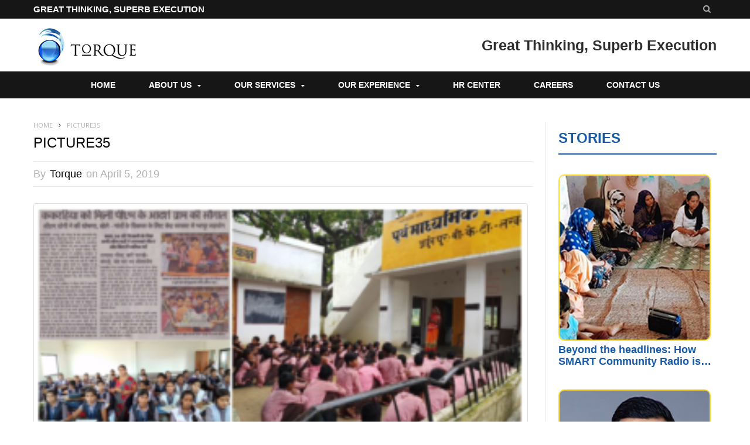

--- FILE ---
content_type: text/html; charset=UTF-8
request_url: https://www.torquecommunications.in/picture35/
body_size: 14741
content:

<!DOCTYPE html>

<!--[if IE 8]> <html class="ie ie8" dir="ltr" lang="en-US" prefix="og: https://ogp.me/ns#"> <![endif]-->
<!--[if IE 9]> <html class="ie ie9" dir="ltr" lang="en-US" prefix="og: https://ogp.me/ns#"> <![endif]-->
<!--[if gt IE 9]><!--> <html dir="ltr" lang="en-US" prefix="og: https://ogp.me/ns#"> <!--<![endif]-->

<head>



<meta charset="UTF-8" />
<title>Picture35 | Torque Communications Pvt Ltd</title>
<meta name="viewport" content="width=device-width, initial-scale=1" />
<link rel="pingback" href="https://www.torquecommunications.in/xmlrpc.php" />
	<meta name="google-site-verification" content="iWVUDZWrnxPJWin2-N3vHoICXknLcPzBmbeupElj9iA" />
	
<link rel="icon" href="/favicon.ico" type="image/x-icon">
<link rel="shortcut icon" href="/favicon.ico" type="image/x-icon">
<link rel="apple-touch-icon-precomposed" href="https://www.torquecommunications.in/wp-content/uploads/2019/09/favicon-.png" />
	

		<!-- All in One SEO 4.9.3 - aioseo.com -->
	<meta name="robots" content="max-image-preview:large" />
	<meta name="author" content="Torque"/>
	<link rel="canonical" href="https://www.torquecommunications.in/picture35/" />
	<meta name="generator" content="All in One SEO (AIOSEO) 4.9.3" />
		<meta property="og:locale" content="en_US" />
		<meta property="og:site_name" content="Torque Communications Pvt Ltd | Great Thinking, Superb Execution" />
		<meta property="og:type" content="article" />
		<meta property="og:title" content="Picture35 | Torque Communications Pvt Ltd" />
		<meta property="og:url" content="https://www.torquecommunications.in/picture35/" />
		<meta property="article:published_time" content="2019-04-05T11:16:51+00:00" />
		<meta property="article:modified_time" content="2019-04-05T11:16:51+00:00" />
		<meta name="twitter:card" content="summary" />
		<meta name="twitter:title" content="Picture35 | Torque Communications Pvt Ltd" />
		<script type="application/ld+json" class="aioseo-schema">
			{"@context":"https:\/\/schema.org","@graph":[{"@type":"BreadcrumbList","@id":"https:\/\/www.torquecommunications.in\/picture35\/#breadcrumblist","itemListElement":[{"@type":"ListItem","@id":"https:\/\/www.torquecommunications.in#listItem","position":1,"name":"Home","item":"https:\/\/www.torquecommunications.in","nextItem":{"@type":"ListItem","@id":"https:\/\/www.torquecommunications.in\/picture35\/#listItem","name":"Picture35"}},{"@type":"ListItem","@id":"https:\/\/www.torquecommunications.in\/picture35\/#listItem","position":2,"name":"Picture35","previousItem":{"@type":"ListItem","@id":"https:\/\/www.torquecommunications.in#listItem","name":"Home"}}]},{"@type":"ItemPage","@id":"https:\/\/www.torquecommunications.in\/picture35\/#itempage","url":"https:\/\/www.torquecommunications.in\/picture35\/","name":"Picture35 | Torque Communications Pvt Ltd","inLanguage":"en-US","isPartOf":{"@id":"https:\/\/www.torquecommunications.in\/#website"},"breadcrumb":{"@id":"https:\/\/www.torquecommunications.in\/picture35\/#breadcrumblist"},"author":{"@id":"https:\/\/www.torquecommunications.in\/author\/torque\/#author"},"creator":{"@id":"https:\/\/www.torquecommunications.in\/author\/torque\/#author"},"datePublished":"2019-04-05T11:16:51+00:00","dateModified":"2019-04-05T11:16:51+00:00"},{"@type":"Organization","@id":"https:\/\/www.torquecommunications.in\/#organization","name":"Torque Communications Pvt Ltd","description":"Great Thinking, Superb Execution","url":"https:\/\/www.torquecommunications.in\/"},{"@type":"Person","@id":"https:\/\/www.torquecommunications.in\/author\/torque\/#author","url":"https:\/\/www.torquecommunications.in\/author\/torque\/","name":"Torque","image":{"@type":"ImageObject","@id":"https:\/\/www.torquecommunications.in\/picture35\/#authorImage","url":"https:\/\/secure.gravatar.com\/avatar\/c8a5ab29b26d7d01a922f1475b5f36a0df5d84b4ae0be69e884b008c453bcd12?s=96&d=mm&r=g","width":96,"height":96,"caption":"Torque"}},{"@type":"WebSite","@id":"https:\/\/www.torquecommunications.in\/#website","url":"https:\/\/www.torquecommunications.in\/","name":"Torque Communications","description":"Great Thinking, Superb Execution","inLanguage":"en-US","publisher":{"@id":"https:\/\/www.torquecommunications.in\/#organization"}}]}
		</script>
		<!-- All in One SEO -->

<link rel='dns-prefetch' href='//challenges.cloudflare.com' />
<link rel='dns-prefetch' href='//fonts.googleapis.com' />
<link rel="alternate" type="application/rss+xml" title="Torque Communications Pvt Ltd &raquo; Feed" href="https://www.torquecommunications.in/feed/" />
<link rel="alternate" type="application/rss+xml" title="Torque Communications Pvt Ltd &raquo; Comments Feed" href="https://www.torquecommunications.in/comments/feed/" />
<link rel="alternate" type="application/rss+xml" title="Torque Communications Pvt Ltd &raquo; Picture35 Comments Feed" href="https://www.torquecommunications.in/feed/?attachment_id=510" />
<link rel="alternate" title="oEmbed (JSON)" type="application/json+oembed" href="https://www.torquecommunications.in/wp-json/oembed/1.0/embed?url=https%3A%2F%2Fwww.torquecommunications.in%2Fpicture35%2F" />
<link rel="alternate" title="oEmbed (XML)" type="text/xml+oembed" href="https://www.torquecommunications.in/wp-json/oembed/1.0/embed?url=https%3A%2F%2Fwww.torquecommunications.in%2Fpicture35%2F&#038;format=xml" />
<style id='wp-img-auto-sizes-contain-inline-css' type='text/css'>
img:is([sizes=auto i],[sizes^="auto," i]){contain-intrinsic-size:3000px 1500px}
/*# sourceURL=wp-img-auto-sizes-contain-inline-css */
</style>
<link rel='stylesheet' id='cf7ic_style-css' href='https://www.torquecommunications.in/wp-content/plugins/contact-form-7-image-captcha/css/cf7ic-style.css?ver=3.3.7' type='text/css' media='all' />
<style id='wp-emoji-styles-inline-css' type='text/css'>

	img.wp-smiley, img.emoji {
		display: inline !important;
		border: none !important;
		box-shadow: none !important;
		height: 1em !important;
		width: 1em !important;
		margin: 0 0.07em !important;
		vertical-align: -0.1em !important;
		background: none !important;
		padding: 0 !important;
	}
/*# sourceURL=wp-emoji-styles-inline-css */
</style>
<style id='wp-block-library-inline-css' type='text/css'>
:root{--wp-block-synced-color:#7a00df;--wp-block-synced-color--rgb:122,0,223;--wp-bound-block-color:var(--wp-block-synced-color);--wp-editor-canvas-background:#ddd;--wp-admin-theme-color:#007cba;--wp-admin-theme-color--rgb:0,124,186;--wp-admin-theme-color-darker-10:#006ba1;--wp-admin-theme-color-darker-10--rgb:0,107,160.5;--wp-admin-theme-color-darker-20:#005a87;--wp-admin-theme-color-darker-20--rgb:0,90,135;--wp-admin-border-width-focus:2px}@media (min-resolution:192dpi){:root{--wp-admin-border-width-focus:1.5px}}.wp-element-button{cursor:pointer}:root .has-very-light-gray-background-color{background-color:#eee}:root .has-very-dark-gray-background-color{background-color:#313131}:root .has-very-light-gray-color{color:#eee}:root .has-very-dark-gray-color{color:#313131}:root .has-vivid-green-cyan-to-vivid-cyan-blue-gradient-background{background:linear-gradient(135deg,#00d084,#0693e3)}:root .has-purple-crush-gradient-background{background:linear-gradient(135deg,#34e2e4,#4721fb 50%,#ab1dfe)}:root .has-hazy-dawn-gradient-background{background:linear-gradient(135deg,#faaca8,#dad0ec)}:root .has-subdued-olive-gradient-background{background:linear-gradient(135deg,#fafae1,#67a671)}:root .has-atomic-cream-gradient-background{background:linear-gradient(135deg,#fdd79a,#004a59)}:root .has-nightshade-gradient-background{background:linear-gradient(135deg,#330968,#31cdcf)}:root .has-midnight-gradient-background{background:linear-gradient(135deg,#020381,#2874fc)}:root{--wp--preset--font-size--normal:16px;--wp--preset--font-size--huge:42px}.has-regular-font-size{font-size:1em}.has-larger-font-size{font-size:2.625em}.has-normal-font-size{font-size:var(--wp--preset--font-size--normal)}.has-huge-font-size{font-size:var(--wp--preset--font-size--huge)}.has-text-align-center{text-align:center}.has-text-align-left{text-align:left}.has-text-align-right{text-align:right}.has-fit-text{white-space:nowrap!important}#end-resizable-editor-section{display:none}.aligncenter{clear:both}.items-justified-left{justify-content:flex-start}.items-justified-center{justify-content:center}.items-justified-right{justify-content:flex-end}.items-justified-space-between{justify-content:space-between}.screen-reader-text{border:0;clip-path:inset(50%);height:1px;margin:-1px;overflow:hidden;padding:0;position:absolute;width:1px;word-wrap:normal!important}.screen-reader-text:focus{background-color:#ddd;clip-path:none;color:#444;display:block;font-size:1em;height:auto;left:5px;line-height:normal;padding:15px 23px 14px;text-decoration:none;top:5px;width:auto;z-index:100000}html :where(.has-border-color){border-style:solid}html :where([style*=border-top-color]){border-top-style:solid}html :where([style*=border-right-color]){border-right-style:solid}html :where([style*=border-bottom-color]){border-bottom-style:solid}html :where([style*=border-left-color]){border-left-style:solid}html :where([style*=border-width]){border-style:solid}html :where([style*=border-top-width]){border-top-style:solid}html :where([style*=border-right-width]){border-right-style:solid}html :where([style*=border-bottom-width]){border-bottom-style:solid}html :where([style*=border-left-width]){border-left-style:solid}html :where(img[class*=wp-image-]){height:auto;max-width:100%}:where(figure){margin:0 0 1em}html :where(.is-position-sticky){--wp-admin--admin-bar--position-offset:var(--wp-admin--admin-bar--height,0px)}@media screen and (max-width:600px){html :where(.is-position-sticky){--wp-admin--admin-bar--position-offset:0px}}

/*# sourceURL=wp-block-library-inline-css */
</style><style id='global-styles-inline-css' type='text/css'>
:root{--wp--preset--aspect-ratio--square: 1;--wp--preset--aspect-ratio--4-3: 4/3;--wp--preset--aspect-ratio--3-4: 3/4;--wp--preset--aspect-ratio--3-2: 3/2;--wp--preset--aspect-ratio--2-3: 2/3;--wp--preset--aspect-ratio--16-9: 16/9;--wp--preset--aspect-ratio--9-16: 9/16;--wp--preset--color--black: #000000;--wp--preset--color--cyan-bluish-gray: #abb8c3;--wp--preset--color--white: #ffffff;--wp--preset--color--pale-pink: #f78da7;--wp--preset--color--vivid-red: #cf2e2e;--wp--preset--color--luminous-vivid-orange: #ff6900;--wp--preset--color--luminous-vivid-amber: #fcb900;--wp--preset--color--light-green-cyan: #7bdcb5;--wp--preset--color--vivid-green-cyan: #00d084;--wp--preset--color--pale-cyan-blue: #8ed1fc;--wp--preset--color--vivid-cyan-blue: #0693e3;--wp--preset--color--vivid-purple: #9b51e0;--wp--preset--gradient--vivid-cyan-blue-to-vivid-purple: linear-gradient(135deg,rgb(6,147,227) 0%,rgb(155,81,224) 100%);--wp--preset--gradient--light-green-cyan-to-vivid-green-cyan: linear-gradient(135deg,rgb(122,220,180) 0%,rgb(0,208,130) 100%);--wp--preset--gradient--luminous-vivid-amber-to-luminous-vivid-orange: linear-gradient(135deg,rgb(252,185,0) 0%,rgb(255,105,0) 100%);--wp--preset--gradient--luminous-vivid-orange-to-vivid-red: linear-gradient(135deg,rgb(255,105,0) 0%,rgb(207,46,46) 100%);--wp--preset--gradient--very-light-gray-to-cyan-bluish-gray: linear-gradient(135deg,rgb(238,238,238) 0%,rgb(169,184,195) 100%);--wp--preset--gradient--cool-to-warm-spectrum: linear-gradient(135deg,rgb(74,234,220) 0%,rgb(151,120,209) 20%,rgb(207,42,186) 40%,rgb(238,44,130) 60%,rgb(251,105,98) 80%,rgb(254,248,76) 100%);--wp--preset--gradient--blush-light-purple: linear-gradient(135deg,rgb(255,206,236) 0%,rgb(152,150,240) 100%);--wp--preset--gradient--blush-bordeaux: linear-gradient(135deg,rgb(254,205,165) 0%,rgb(254,45,45) 50%,rgb(107,0,62) 100%);--wp--preset--gradient--luminous-dusk: linear-gradient(135deg,rgb(255,203,112) 0%,rgb(199,81,192) 50%,rgb(65,88,208) 100%);--wp--preset--gradient--pale-ocean: linear-gradient(135deg,rgb(255,245,203) 0%,rgb(182,227,212) 50%,rgb(51,167,181) 100%);--wp--preset--gradient--electric-grass: linear-gradient(135deg,rgb(202,248,128) 0%,rgb(113,206,126) 100%);--wp--preset--gradient--midnight: linear-gradient(135deg,rgb(2,3,129) 0%,rgb(40,116,252) 100%);--wp--preset--font-size--small: 13px;--wp--preset--font-size--medium: 20px;--wp--preset--font-size--large: 36px;--wp--preset--font-size--x-large: 42px;--wp--preset--spacing--20: 0.44rem;--wp--preset--spacing--30: 0.67rem;--wp--preset--spacing--40: 1rem;--wp--preset--spacing--50: 1.5rem;--wp--preset--spacing--60: 2.25rem;--wp--preset--spacing--70: 3.38rem;--wp--preset--spacing--80: 5.06rem;--wp--preset--shadow--natural: 6px 6px 9px rgba(0, 0, 0, 0.2);--wp--preset--shadow--deep: 12px 12px 50px rgba(0, 0, 0, 0.4);--wp--preset--shadow--sharp: 6px 6px 0px rgba(0, 0, 0, 0.2);--wp--preset--shadow--outlined: 6px 6px 0px -3px rgb(255, 255, 255), 6px 6px rgb(0, 0, 0);--wp--preset--shadow--crisp: 6px 6px 0px rgb(0, 0, 0);}:where(.is-layout-flex){gap: 0.5em;}:where(.is-layout-grid){gap: 0.5em;}body .is-layout-flex{display: flex;}.is-layout-flex{flex-wrap: wrap;align-items: center;}.is-layout-flex > :is(*, div){margin: 0;}body .is-layout-grid{display: grid;}.is-layout-grid > :is(*, div){margin: 0;}:where(.wp-block-columns.is-layout-flex){gap: 2em;}:where(.wp-block-columns.is-layout-grid){gap: 2em;}:where(.wp-block-post-template.is-layout-flex){gap: 1.25em;}:where(.wp-block-post-template.is-layout-grid){gap: 1.25em;}.has-black-color{color: var(--wp--preset--color--black) !important;}.has-cyan-bluish-gray-color{color: var(--wp--preset--color--cyan-bluish-gray) !important;}.has-white-color{color: var(--wp--preset--color--white) !important;}.has-pale-pink-color{color: var(--wp--preset--color--pale-pink) !important;}.has-vivid-red-color{color: var(--wp--preset--color--vivid-red) !important;}.has-luminous-vivid-orange-color{color: var(--wp--preset--color--luminous-vivid-orange) !important;}.has-luminous-vivid-amber-color{color: var(--wp--preset--color--luminous-vivid-amber) !important;}.has-light-green-cyan-color{color: var(--wp--preset--color--light-green-cyan) !important;}.has-vivid-green-cyan-color{color: var(--wp--preset--color--vivid-green-cyan) !important;}.has-pale-cyan-blue-color{color: var(--wp--preset--color--pale-cyan-blue) !important;}.has-vivid-cyan-blue-color{color: var(--wp--preset--color--vivid-cyan-blue) !important;}.has-vivid-purple-color{color: var(--wp--preset--color--vivid-purple) !important;}.has-black-background-color{background-color: var(--wp--preset--color--black) !important;}.has-cyan-bluish-gray-background-color{background-color: var(--wp--preset--color--cyan-bluish-gray) !important;}.has-white-background-color{background-color: var(--wp--preset--color--white) !important;}.has-pale-pink-background-color{background-color: var(--wp--preset--color--pale-pink) !important;}.has-vivid-red-background-color{background-color: var(--wp--preset--color--vivid-red) !important;}.has-luminous-vivid-orange-background-color{background-color: var(--wp--preset--color--luminous-vivid-orange) !important;}.has-luminous-vivid-amber-background-color{background-color: var(--wp--preset--color--luminous-vivid-amber) !important;}.has-light-green-cyan-background-color{background-color: var(--wp--preset--color--light-green-cyan) !important;}.has-vivid-green-cyan-background-color{background-color: var(--wp--preset--color--vivid-green-cyan) !important;}.has-pale-cyan-blue-background-color{background-color: var(--wp--preset--color--pale-cyan-blue) !important;}.has-vivid-cyan-blue-background-color{background-color: var(--wp--preset--color--vivid-cyan-blue) !important;}.has-vivid-purple-background-color{background-color: var(--wp--preset--color--vivid-purple) !important;}.has-black-border-color{border-color: var(--wp--preset--color--black) !important;}.has-cyan-bluish-gray-border-color{border-color: var(--wp--preset--color--cyan-bluish-gray) !important;}.has-white-border-color{border-color: var(--wp--preset--color--white) !important;}.has-pale-pink-border-color{border-color: var(--wp--preset--color--pale-pink) !important;}.has-vivid-red-border-color{border-color: var(--wp--preset--color--vivid-red) !important;}.has-luminous-vivid-orange-border-color{border-color: var(--wp--preset--color--luminous-vivid-orange) !important;}.has-luminous-vivid-amber-border-color{border-color: var(--wp--preset--color--luminous-vivid-amber) !important;}.has-light-green-cyan-border-color{border-color: var(--wp--preset--color--light-green-cyan) !important;}.has-vivid-green-cyan-border-color{border-color: var(--wp--preset--color--vivid-green-cyan) !important;}.has-pale-cyan-blue-border-color{border-color: var(--wp--preset--color--pale-cyan-blue) !important;}.has-vivid-cyan-blue-border-color{border-color: var(--wp--preset--color--vivid-cyan-blue) !important;}.has-vivid-purple-border-color{border-color: var(--wp--preset--color--vivid-purple) !important;}.has-vivid-cyan-blue-to-vivid-purple-gradient-background{background: var(--wp--preset--gradient--vivid-cyan-blue-to-vivid-purple) !important;}.has-light-green-cyan-to-vivid-green-cyan-gradient-background{background: var(--wp--preset--gradient--light-green-cyan-to-vivid-green-cyan) !important;}.has-luminous-vivid-amber-to-luminous-vivid-orange-gradient-background{background: var(--wp--preset--gradient--luminous-vivid-amber-to-luminous-vivid-orange) !important;}.has-luminous-vivid-orange-to-vivid-red-gradient-background{background: var(--wp--preset--gradient--luminous-vivid-orange-to-vivid-red) !important;}.has-very-light-gray-to-cyan-bluish-gray-gradient-background{background: var(--wp--preset--gradient--very-light-gray-to-cyan-bluish-gray) !important;}.has-cool-to-warm-spectrum-gradient-background{background: var(--wp--preset--gradient--cool-to-warm-spectrum) !important;}.has-blush-light-purple-gradient-background{background: var(--wp--preset--gradient--blush-light-purple) !important;}.has-blush-bordeaux-gradient-background{background: var(--wp--preset--gradient--blush-bordeaux) !important;}.has-luminous-dusk-gradient-background{background: var(--wp--preset--gradient--luminous-dusk) !important;}.has-pale-ocean-gradient-background{background: var(--wp--preset--gradient--pale-ocean) !important;}.has-electric-grass-gradient-background{background: var(--wp--preset--gradient--electric-grass) !important;}.has-midnight-gradient-background{background: var(--wp--preset--gradient--midnight) !important;}.has-small-font-size{font-size: var(--wp--preset--font-size--small) !important;}.has-medium-font-size{font-size: var(--wp--preset--font-size--medium) !important;}.has-large-font-size{font-size: var(--wp--preset--font-size--large) !important;}.has-x-large-font-size{font-size: var(--wp--preset--font-size--x-large) !important;}
/*# sourceURL=global-styles-inline-css */
</style>

<style id='classic-theme-styles-inline-css' type='text/css'>
/*! This file is auto-generated */
.wp-block-button__link{color:#fff;background-color:#32373c;border-radius:9999px;box-shadow:none;text-decoration:none;padding:calc(.667em + 2px) calc(1.333em + 2px);font-size:1.125em}.wp-block-file__button{background:#32373c;color:#fff;text-decoration:none}
/*# sourceURL=/wp-includes/css/classic-themes.min.css */
</style>
<link rel='stylesheet' id='contact-form-7-css' href='https://www.torquecommunications.in/wp-content/plugins/contact-form-7/includes/css/styles.css?ver=6.1.4' type='text/css' media='all' />
<link rel='stylesheet' id='pluginStyles-css' href='https://www.torquecommunications.in/wp-content/plugins/responsive-flipbooks/assets/css/style.css?ver=6.9' type='text/css' media='all' />
<link rel='stylesheet' id='mediaelement-css' href='https://www.torquecommunications.in/wp-includes/js/mediaelement/mediaelementplayer-legacy.min.css?ver=4.2.17' type='text/css' media='all' />
<link rel='stylesheet' id='wp-mediaelement-css' href='https://www.torquecommunications.in/wp-includes/js/mediaelement/wp-mediaelement.min.css?ver=6.9' type='text/css' media='all' />
<link rel='stylesheet' id='sliderpro-plugin-style-css' href='https://www.torquecommunications.in/wp-content/plugins/sliderpro/public/assets/css/slider-pro.min.css?ver=4.8.13' type='text/css' media='all' />
<link rel='stylesheet' id='motive-fonts-css' href='https://fonts.googleapis.com/css?family=Lora%3A400%2C700%7COpen+Sans%3A400%2C600%2C700%7CVolkhov%3A400&#038;subset' type='text/css' media='all' />
<link rel='stylesheet' id='motive-core-css' href='https://www.torquecommunications.in/wp-content/themes/motive-child/style.css?ver=1.2.6' type='text/css' media='all' />
<link rel='stylesheet' id='motive-lightbox-css' href='https://www.torquecommunications.in/wp-content/themes/motive/css/lightbox.css?ver=1.2.6' type='text/css' media='all' />
<link rel='stylesheet' id='motive-font-awesome-css' href='https://www.torquecommunications.in/wp-content/themes/motive/css/fontawesome/css/font-awesome.min.css?ver=1.2.6' type='text/css' media='all' />
<link rel='stylesheet' id='motive-responsive-css' href='https://www.torquecommunications.in/wp-content/themes/motive/css/responsive.css?ver=1.2.6' type='text/css' media='all' />
<style id='motive-responsive-inline-css' type='text/css'>
body { font-family:  Calibri, Candara, Segoe, "Segoe UI", Optima, Arial, sans-serif;  }
.navigation .menu { font-family:  Calibri, Candara, Segoe, "Segoe UI", Optima, Arial, sans-serif;  }
.section-head { font-family:  Calibri, Candara, Segoe, "Segoe UI", Optima, Arial, sans-serif;  }
.page .main-heading, .main-content > .main-heading, .post-header .post-title { font-family:  Calibri, Candara, Segoe, "Segoe UI", Optima, Arial, sans-serif;  }
.post-content h1, .post-content h2, .post-content h3, .post-content h4, .post-content h5, .post-content h6 { font-family:  Calibri, Candara, Segoe, "Segoe UI", Optima, Arial, sans-serif;  }
.posts-list .post-link, .posts-grid .post-link, .latest-reviews .post-title, .navigation.alt .mega-menu.links > li > a, 
								.category-ext .heading, .main-slider .meta h3, .slider-split .blocks h3, .gallery-block .post-title, .featured-grid .meta h3, 
								.review-box .heading, .heading-text { font-family:  Calibri, Candara, Segoe, "Segoe UI", Optima, Arial, sans-serif;  }
::selection { background: #175aa7 }

::-moz-selection { background: #175aa7 }

.main-color, .trending-ticker .heading, ul.styled li:before, .main-footer a, .post-content a, .tabbed .tabs-list .active a, 
.skin-creative .navigation .mega-menu.links > li > a, .skin-creative .category-ext .heading { color: #175aa7 }

.section-head .title, .main-color-bg, .image-overlay, .read-more a, .main-pagination .current, .main-pagination a:hover, 
.sc-button, .button, .drop-caps.square, .review-box .label, .review-box .rating-wrap, .verdict-box .overall .verdict, 
.navigation .menu > li:hover > a, .navigation .menu > .current-menu-item > a, .navigation .menu > .current-menu-parent > a, 
.navigation .menu > .current-menu-ancestor > a, ol.styled li:before, .comments-list .post-author, .main-footer.dark .tagcloud a:hover, 
.tagcloud a:hover, .main-slider .owl-prev:hover, .main-slider .owl-next:hover { background-color: #175aa7 }

.section-head.alt, .sc-tabs .active a, .sc-accordion-title.active, .sc-toggle-title.active, .verdict-box, 
.navigation .menu > li > ul:after, .multimedia .carousel-nav-bar, .gallery-block .carousel-nav-bar, .post-content blockquote,
.author-info, .review-box, .post-content .pullquote { border-top-color: #175aa7 }

.main-pagination .current, .main-pagination a:hover { border-color: #175aa7 }

.sc-tabs-wrap.vertical .sc-tabs .active a, .navigation .menu > li > ul:after { border-left-color: #175aa7 }

.navigation .menu > li > ul:after { border-right-color: #175aa7 }

.section-head, .section-head-small, .navigation .mega-menu, .multimedia .first-title, .post-slideshow img.aligncenter, 
.post-slideshow img.alignnone { border-bottom-color: #175aa7 }

@media only screen and (max-width: 799px) { .navigation .mobile .fa { background: #175aa7 } }

.post-content a { color: #175aa7 }

.post-content a:hover { color: #4385f5 }

.main-footer .widget a { color: #175aa7 }

.post .post-content > p:first-child { font-size: inherit; color: inherit; line-height: inherit; }


.sa_hover_container{min-height:150px;}
.main-content img.size-full{width:100% !important }
.wrap.nav-wrap {
    width: 100%;
    padding: 0;
}
span.comment-count{display:none !important;}
.cat-post-thumbnail img{max-width:100%; width:100%;}
#category-posts-2-internal .cat-post-title{font-size:18px !important; font-weight:bold !important;}
.main .sidebar .widget{margin-bottom:0 !important;}
.main .main-content{border-right:1px solid #000 !important;}
.home .main .main-content{border-right:0px solid #000 !important}
.page-id-859 .main .main-content{border-right:0px solid #000 !important}
.page-id-868 .main .main-content{border-right:0px solid #000 !important}

.top-banner-inside {  
    background-image: url("https://www.torquecommunications.in/wp-content/uploads/2017/11/Header-bg-02.jpg");
background-size:cover;
    text-align: center;
    color: #fff;
    padding: 50px;
margin-top:1px;
}
h1.big-heading{    color: #fff;
    font-size: 38px;
    font-weight: bold;
    text-transform: uppercase;
    margin-bottom: 0;}

.listing-grid h2 a {font-size:22px !important; 
font-weight:bold !important; line-height:24px !important; }
.navigation{width:100% !important;}
.right-contact .outer-right{line-height:20px !important; float:right; margin:30px;}
.right-contact i{font-size:24px; color:#175aa7}
.right-contact span{text-align:left !important;}
.icon-right {
    float: left;
}

.section-head a, .section-head .title {
    color: #175aa7;
    font-size: 24px;
    font-weight: bold;
}
.section-head .title{background:none !important; padding: 16px 0;}
.sp-image-container{border-bottom:5px solid #fde042}
.contact-right {
    float: left;
    text-align: left;
    margin-left: 12px;
}
.fts-jal-fb-group-header-desc, .fts-jal-fb-header{display:none;}
p{font-weight:normal !important; font-size:16px !important;}
h1.archive-heading{font-weight:bold !important; font-size:24px !important;}
.navigation .menu  .current-menu-parent  a, .navigation .menu .current-menu-ancestor a{background-color:transparent !important}
.trending-ticker ul{display:none !important;}
.sidebar a.cat-post-title {
   
    color: #175aa7;
}
.three-boxes .vc-hoverbox-block{background-size: contain;
    background-repeat: no-repeat;}
.comments{display:none;}

.page-id-224 .main .main-content{border-right:0px solid #000 !important}

/*# sourceURL=motive-responsive-inline-css */
</style>
<script type="text/javascript" src="https://www.torquecommunications.in/wp-includes/js/jquery/jquery.min.js?ver=3.7.1" id="jquery-core-js"></script>
<script type="text/javascript" src="https://www.torquecommunications.in/wp-includes/js/jquery/jquery-migrate.min.js?ver=3.4.1" id="jquery-migrate-js"></script>
<script type="text/javascript" src="https://www.torquecommunications.in/wp-content/plugins/flowpaper-lite-pdf-flipbook/assets/lity/lity.min.js" id="lity-js-js"></script>
<script type="text/javascript" id="3d-flip-book-client-locale-loader-js-extra">
/* <![CDATA[ */
var FB3D_CLIENT_LOCALE = {"ajaxurl":"https://www.torquecommunications.in/wp-admin/admin-ajax.php","dictionary":{"Table of contents":"Table of contents","Close":"Close","Bookmarks":"Bookmarks","Thumbnails":"Thumbnails","Search":"Search","Share":"Share","Facebook":"Facebook","Twitter":"Twitter","Email":"Email","Play":"Play","Previous page":"Previous page","Next page":"Next page","Zoom in":"Zoom in","Zoom out":"Zoom out","Fit view":"Fit view","Auto play":"Auto play","Full screen":"Full screen","More":"More","Smart pan":"Smart pan","Single page":"Single page","Sounds":"Sounds","Stats":"Stats","Print":"Print","Download":"Download","Goto first page":"Goto first page","Goto last page":"Goto last page"},"images":"https://www.torquecommunications.in/wp-content/plugins/unreal-flipbook-addon-for-visual-composer/assets/images/","jsData":{"urls":[],"posts":{"ids_mis":[],"ids":[]},"pages":[],"firstPages":[],"bookCtrlProps":[],"bookTemplates":[]},"key":"3d-flip-book","pdfJS":{"pdfJsLib":"https://www.torquecommunications.in/wp-content/plugins/unreal-flipbook-addon-for-visual-composer/assets/js/pdf.min.js?ver=4.3.136","pdfJsWorker":"https://www.torquecommunications.in/wp-content/plugins/unreal-flipbook-addon-for-visual-composer/assets/js/pdf.worker.js?ver=4.3.136","stablePdfJsLib":"https://www.torquecommunications.in/wp-content/plugins/unreal-flipbook-addon-for-visual-composer/assets/js/stable/pdf.min.js?ver=2.5.207","stablePdfJsWorker":"https://www.torquecommunications.in/wp-content/plugins/unreal-flipbook-addon-for-visual-composer/assets/js/stable/pdf.worker.js?ver=2.5.207","pdfJsCMapUrl":"https://www.torquecommunications.in/wp-content/plugins/unreal-flipbook-addon-for-visual-composer/assets/cmaps/"},"cacheurl":"https://www.torquecommunications.in/wp-content/uploads/3d-flip-book/cache/","pluginsurl":"https://www.torquecommunications.in/wp-content/plugins/","pluginurl":"https://www.torquecommunications.in/wp-content/plugins/unreal-flipbook-addon-for-visual-composer/","thumbnailSize":{"width":"150","height":"150"},"version":"1.16.17"};
//# sourceURL=3d-flip-book-client-locale-loader-js-extra
/* ]]> */
</script>
<script type="text/javascript" src="https://www.torquecommunications.in/wp-content/plugins/unreal-flipbook-addon-for-visual-composer/assets/js/client-locale-loader.js?ver=1.16.17" id="3d-flip-book-client-locale-loader-js" async="async" data-wp-strategy="async"></script>
<script></script><link rel="https://api.w.org/" href="https://www.torquecommunications.in/wp-json/" /><link rel="alternate" title="JSON" type="application/json" href="https://www.torquecommunications.in/wp-json/wp/v2/media/510" /><link rel="EditURI" type="application/rsd+xml" title="RSD" href="https://www.torquecommunications.in/xmlrpc.php?rsd" />
<meta name="generator" content="WordPress 6.9" />
<link rel='shortlink' href='https://www.torquecommunications.in/?p=510' />
<style>
		#category-posts-2-internal ul {padding: 0;}
#category-posts-2-internal .cat-post-item img {max-width: initial; max-height: initial; margin: initial;}
#category-posts-2-internal .cat-post-author {margin-bottom: 0;}
#category-posts-2-internal .cat-post-thumbnail {margin: 5px 10px 5px 0;}
#category-posts-2-internal .cat-post-item:before {content: ""; clear: both;}
#category-posts-2-internal .cat-post-excerpt-more {display: inline-block;}
#category-posts-2-internal .cat-post-item {list-style: none; margin: 3px 0 10px; padding: 3px 0;}
#category-posts-2-internal .cat-post-current .cat-post-title {font-weight: bold; text-transform: uppercase;}
#category-posts-2-internal [class*=cat-post-tax] {font-size: 0.85em;}
#category-posts-2-internal [class*=cat-post-tax] * {display:inline-block;}
#category-posts-2-internal .cat-post-item:after {content: ""; display: table;	clear: both;}
#category-posts-2-internal .cat-post-item .cat-post-title {overflow: hidden;text-overflow: ellipsis;white-space: initial;display: -webkit-box;-webkit-line-clamp: 2;-webkit-box-orient: vertical;padding-bottom: 0 !important;}
#category-posts-2-internal .cat-post-item:after {content: ""; display: table;	clear: both;}
#category-posts-2-internal .cat-post-thumbnail {display:block; float:left; margin:5px 10px 5px 0;}
#category-posts-2-internal .cat-post-crop {overflow:hidden;display:block;}
#category-posts-2-internal p {margin:5px 0 0 0}
#category-posts-2-internal li > div {margin:5px 0 0 0; clear:both;}
#category-posts-2-internal .dashicons {vertical-align:middle;}
#category-posts-2-internal .cat-post-thumbnail .cat-post-crop img {height: 280px;}
#category-posts-2-internal .cat-post-thumbnail .cat-post-crop img {width: 480px;}
#category-posts-2-internal .cat-post-thumbnail .cat-post-crop img {object-fit: cover; max-width: 100%; display: block;}
#category-posts-2-internal .cat-post-thumbnail .cat-post-crop-not-supported img {width: 100%;}
#category-posts-2-internal .cat-post-thumbnail {max-width:100%;}
#category-posts-2-internal .cat-post-item img {margin: initial;}
#category-posts-2-internal .cat-post-white span {background-color: white;}
#category-posts-2-internal .cat-post-white img {padding-bottom: 0 !important; -webkit-transition: all 0.3s ease; -moz-transition: all 0.3s ease; -ms-transition: all 0.3s ease; -o-transition: all 0.3s ease; transition: all 0.3s ease;}
#category-posts-2-internal .cat-post-white:hover img {opacity: 0.8;}
</style>
		<noscript><style> .wpb_animate_when_almost_visible { opacity: 1; }</style></noscript>	
<!--[if lt IE 9]>
<script src="https://www.torquecommunications.in/wp-content/themes/motive/js/html5.js" type="text/javascript"></script>
<script src="https://www.torquecommunications.in/wp-content/themes/motive/js/selectivizr.js" type="text/javascript"></script>

<![endif]-->
	<script>
$("#slideshow > div:gt(0)").hide();

setInterval(function() {
  $('#slideshow > div:first')
    .fadeOut(1000)
    .next()
    .fadeIn(1000)
    .end()
    .appendTo('#slideshow');
}, 3000);
</script>
<!-- Global site tag (gtag.js) - Google Analytics -->
<script async src="https://www.googletagmanager.com/gtag/js?id=UA-175972607-1"></script>
<script>
  window.dataLayer = window.dataLayer || [];
  function gtag(){dataLayer.push(arguments);}
  gtag('js', new Date());

  gtag('config', 'UA-175972607-1');
</script>
</head>

<body class="attachment wp-singular attachment-template-default single single-attachment postid-510 attachmentid-510 attachment-png wp-theme-motive wp-child-theme-motive-child sp-easy-accordion-enabled right-sidebar full">

<div class="main-wrap">

	
	<div class="top-bar dark">

		<div class="wrap">
			<section class="top-bar-content cf">
			
								<div class="trending-ticker">
					<span class="heading">Great Thinking, Superb Execution</span>

					<ul>
												
												
							<li><a href="https://hr.economictimes.indiatimes.com/news/hrtech/talent-acquisition-and-management/a-tale-of-two-cultures-how-escorts-kubota-is-blending-indo-japanese-work-culture/125457041#new_tab" title="How Escorts Kubota Is Blending Two Cultures Into One Workplace">How Escorts Kubota Is Blending Two Cultures Into One Workplace</a></li>
						
												
							<li><a href="https://www.forbesindia.com/article/leadership/century-real-estate-holdings-land-aggregator-to-integrated-developer/2987835/1?s=08#new_tab" title="The Visionaries Behind Bengaluru’s Largest Land Bank">The Visionaries Behind Bengaluru’s Largest Land Bank</a></li>
						
												
							<li><a href="https://bfsi.eletsonline.com/from-backend-to-frontline-how-cybersecurity-became-a-product-differentiator-in-broking/#new_tab" title="Cybersecurity Moves to the Frontline in Broking: Why It Matters for Every Investor">Cybersecurity Moves to the Frontline in Broking: Why It Matters for Every Investor</a></li>
						
												
							<li><a href="https://www.thehindu.com/opinion/op-ed/india-must-build-a-stronger-framework-for-scientific-talent/article69879464.ece#new_tab" title="India must build a stronger framework for scientific talent">India must build a stronger framework for scientific talent</a></li>
						
												
							<li><a href="https://elle.in/fashion/sourav-ganguly-and-myntra-jabong-create-souragya-a-contemporary-ethnic-wear-inspired-by-the-sartorial-heritage-of-bengal-10468993#new_tab" title="Sourav Ganguly Launches Souragya With Myntra">Sourav Ganguly Launches Souragya With Myntra</a></li>
						
												
							<li><a href="https://www.businesstoday.in/personal-finance/investment/story/can-low-volatility-stocks-help-me-achieve-steady-returns-while-managing-risk-492120-2025-09-02#new_tab" title="Can low-volatility stocks help me achieve steady returns while managing risk?">Can low-volatility stocks help me achieve steady returns while managing risk?</a></li>
						
												
							<li><a href="https://www.deccanherald.com/business/post-ceasefire-the-travel-bug-is-back-but-with-some-caution-3541010#google_vignette#new_tab" title="Post-ceasefire, the travel bug is back; but with some caution">Post-ceasefire, the travel bug is back; but with some caution</a></li>
						
												
							<li><a href="https://travel.economictimes.indiatimes.com/news/travel-agents/20-of-redbus-bookings-come-from-its-womens-funnel/118803512#new_tab" title="20% of redBus’ bookings come from its Women’s Funnel">20% of redBus’ bookings come from its Women’s Funnel</a></li>
						
												
							<li><a href="https://timesofindia.indiatimes.com/business/india-business/20-increase-in-intercity-tourist-bus-reservations-redbus-report/amp_articleshow/121959037.cms#new_tab" title="20% increase in intercity tourist bus reservations : redBus report">20% increase in intercity tourist bus reservations : redBus report</a></li>
						
												
							<li><a href="https://www.thehindu.com/my-briefing/kumbh-increased-bus-demand-36-fold-pilgrim-travel-booming-overall-redbus-ceo-prakash-sangam/article69412688.ece#new_tab" title="Kumbh increased bus demand 36-fold, pilgrim travel booming overall: redBus CEO Prakash Sangam">Kumbh increased bus demand 36-fold, pilgrim travel booming overall: redBus CEO Prakash Sangam</a></li>
						
												
											</ul>
				</div>
				
				<div class="search-box">
					<a href="#" class="top-icon fa fa-search"><span class="visuallyhidden">Search</span></a>
					
					<div class="search">
					<form action="https://www.torquecommunications.in/" method="get">
						<input type="text" name="s" class="query" value="" placeholder="To search, type and press enter." />
					</form>
					</div> <!-- .search -->
				</div>
				
							
				
			</section>
		</div>
		
	</div>

	<div id="main-head" class="main-head">
	
		<div class="wrap">
					
			
		<header>
		
			<div class="title">
			
				<a href="https://www.torquecommunications.in/" title="Torque Communications Pvt Ltd" rel="home">
				
														
					<img src="https://www.torquecommunications.in/wp-content/uploads/2019/09/Logo-Torque-Communications.jpg" class="logo-image" alt="Torque Communications Pvt Ltd" data-at2x="https://www.torquecommunications.in/wp-content/uploads/2019/09/Logo-Torque.jpg" />
						 
								
				</a>
			
			</div>
			
			<div class="right">
				<div class="textwidget custom-html-widget"><h2 style="text-align: right; line-height: 31px; margin-top: 30px; font-size: 25px; font-weight: bold;">
	Great Thinking, Superb Execution
</h2></div>			</div>
			
		</header>
						
		</div>
		
		<div class="wrap nav-wrap">
		
						
			<nav class="navigation cf nav-center" data-sticky-nav="1">
			
				<div class="mobile" data-search="1">
					<a href="#" class="selected">
						<span class="text">Menu</span><span class="current"></span> <i class="hamburger fa fa-bars"></i>
					</a>
				</div>
				
				<div class="menu-main-navgation-container"><ul id="menu-main-navgation" class="menu"><li id="menu-item-9" class="menu-item menu-item-type-post_type menu-item-object-page menu-item-home menu-item-9"><a href="https://www.torquecommunications.in/">Home</a></li>
<li id="menu-item-62" class="menu-item menu-item-type-post_type menu-item-object-page menu-item-has-children menu-item-62"><a href="https://www.torquecommunications.in/company-profile/">About Us</a>
<ul class="sub-menu">
	<li id="menu-item-314" class="menu-item menu-item-type-post_type menu-item-object-page menu-item-314"><a href="https://www.torquecommunications.in/company-profile/">Company Profile</a></li>
</ul>
</li>
<li id="menu-item-13" class="menu-item menu-item-type-custom menu-item-object-custom menu-item-has-children menu-item-13"><a href="#">Our Services</a>
<ul class="sub-menu">
	<li id="menu-item-213" class="menu-item menu-item-type-post_type menu-item-object-page menu-item-213"><a href="https://www.torquecommunications.in/torque-media/">Torque To Media</a></li>
	<li id="menu-item-212" class="menu-item menu-item-type-post_type menu-item-object-page menu-item-212"><a href="https://www.torquecommunications.in/crisis-management/">Crisis Management</a></li>
	<li id="menu-item-210" class="menu-item menu-item-type-post_type menu-item-object-page menu-item-210"><a href="https://www.torquecommunications.in/torque-opinion/">Torque Opinion</a></li>
	<li id="menu-item-211" class="menu-item menu-item-type-post_type menu-item-object-page menu-item-211"><a href="https://www.torquecommunications.in/field-torque/">Field Torque</a></li>
</ul>
</li>
<li id="menu-item-14" class="menu-item menu-item-type-custom menu-item-object-custom menu-item-has-children menu-item-14"><a href="#">Our Experience</a>
<ul class="sub-menu">
	<li id="menu-item-123" class="menu-item menu-item-type-post_type menu-item-object-page menu-item-123"><a href="https://www.torquecommunications.in/agro-industry/">Agro Industry</a></li>
	<li id="menu-item-122" class="menu-item menu-item-type-post_type menu-item-object-page menu-item-122"><a href="https://www.torquecommunications.in/auto-industry/">Auto Industry</a></li>
	<li id="menu-item-121" class="menu-item menu-item-type-post_type menu-item-object-page menu-item-121"><a href="https://www.torquecommunications.in/community-engagement/">Community Engagement</a></li>
	<li id="menu-item-119" class="menu-item menu-item-type-post_type menu-item-object-page menu-item-119"><a href="https://www.torquecommunications.in/defence/">Defence</a></li>
	<li id="menu-item-1699" class="menu-item menu-item-type-post_type menu-item-object-page menu-item-1699"><a href="https://www.torquecommunications.in/e-commerce-2/">E-Commerce</a></li>
	<li id="menu-item-1708" class="menu-item menu-item-type-post_type menu-item-object-page menu-item-1708"><a href="https://www.torquecommunications.in/building-the-education-narrative/">Education</a></li>
	<li id="menu-item-120" class="menu-item menu-item-type-post_type menu-item-object-page menu-item-120"><a href="https://www.torquecommunications.in/energy/">Energy</a></li>
	<li id="menu-item-1706" class="menu-item menu-item-type-post_type menu-item-object-page menu-item-1706"><a href="https://www.torquecommunications.in/finance/">Finance</a></li>
	<li id="menu-item-1705" class="menu-item menu-item-type-post_type menu-item-object-page menu-item-1705"><a href="https://www.torquecommunications.in/food-beverages/">Food &#038; Beverages</a></li>
	<li id="menu-item-1709" class="menu-item menu-item-type-post_type menu-item-object-page menu-item-1709"><a href="https://www.torquecommunications.in/public-affairs-policy-advocacy/">Government</a></li>
	<li id="menu-item-1707" class="menu-item menu-item-type-post_type menu-item-object-page menu-item-1707"><a href="https://www.torquecommunications.in/the-health-practice/">Health</a></li>
	<li id="menu-item-1704" class="menu-item menu-item-type-post_type menu-item-object-page menu-item-1704"><a href="https://www.torquecommunications.in/technology-communications/">Information Technology</a></li>
	<li id="menu-item-1700" class="menu-item menu-item-type-post_type menu-item-object-page menu-item-1700"><a href="https://www.torquecommunications.in/logistics/">Logistics</a></li>
	<li id="menu-item-1701" class="menu-item menu-item-type-post_type menu-item-object-page menu-item-1701"><a href="https://www.torquecommunications.in/sports/">Sports</a></li>
	<li id="menu-item-1702" class="menu-item menu-item-type-post_type menu-item-object-page menu-item-1702"><a href="https://www.torquecommunications.in/tourism/">Tourism</a></li>
</ul>
</li>
<li id="menu-item-230" class="menu-item menu-item-type-post_type menu-item-object-page menu-item-230"><a href="https://www.torquecommunications.in/life-at-torque/">HR CENTER</a></li>
<li id="menu-item-2372" class="menu-item menu-item-type-post_type menu-item-object-page menu-item-2372"><a href="https://www.torquecommunications.in/careers/">Careers</a></li>
<li id="menu-item-659" class="menu-item menu-item-type-post_type menu-item-object-page menu-item-659"><a href="https://www.torquecommunications.in/contact-us/">Contact Us</a></li>
</ul></div>			</nav>
			
		</div>
		
	</div> <!-- .main-head -->
	
	
<div class="main wrap">

	<div class="ts-row cf">
		<div class="col-8 main-content cf">

			<div class="breadcrumbs"><span itemscope itemtype="https://schema.org/ListItem"><a itemprop="url" href="https://www.torquecommunications.in/"><span itemprop="title">Home</span></a></span><span class="delim"><i class="fa fa-angle-right"></i></span><span itemscope itemtype="https://schema.org/ListItem"><a itemprop="url" href="https://www.torquecommunications.in/picture35/"><span itemprop="title">Picture35</span></a></span></div>		
			
				
<article id="post-510" class="post-510 attachment type-attachment status-inherit" itemscope itemtype="http://schema.org/Article">
	
	<header class="post-header cf">
		
		
		<h1 class="post-title item fn" itemprop="name">
		Picture35		</h1>
		
					<a href="https://www.torquecommunications.in/picture35/#respond"><span class="comment-count">0</span></a>
				
	</header><!-- .post-header -->
	
	<div class="post-meta">
		<span class="posted-by">By 
			<span class="reviewer" itemprop="author"><a href="https://www.torquecommunications.in/author/torque/" title="Posts by Torque" rel="author">Torque</a></span>
		</span>
		 
		<span class="posted-on">on			<span class="dtreviewed">
				<time class="value-datetime" datetime="2019-04-05T11:16:51+00:00" itemprop="datePublished">April 5, 2019</time>
			</span>
		</span>
		
		<span class="cats">
						
		</span>
	</div>
	
	<div class="post-container cf">
		<div class="post-content text-font description" itemprop="articleBody">
			
			<p class="attachment"><a href='https://www.torquecommunications.in/wp-content/uploads/2019/04/Picture35.png'><img decoding="async" width="300" height="139" src="https://www.torquecommunications.in/wp-content/uploads/2019/04/Picture35-300x139.png" class="attachment-medium size-medium" alt="" srcset="https://www.torquecommunications.in/wp-content/uploads/2019/04/Picture35-300x139.png 300w, https://www.torquecommunications.in/wp-content/uploads/2019/04/Picture35-768x356.png 768w, https://www.torquecommunications.in/wp-content/uploads/2019/04/Picture35-1024x474.png 1024w, https://www.torquecommunications.in/wp-content/uploads/2019/04/Picture35.png 1618w" sizes="(max-width: 300px) 100vw, 300px" /></a></p>
			
						
		</div><!-- .post-content -->		
	</div>

	<div class="post-footer cf">
			
				
		<div class="post-tags"></div>
		
		

		
				
		<div class="post-share">
		
			<div class="share-links">
					
				  <a href="https://www.facebook.com/sharer/sharer.php?u=https://www.torquecommunications.in/picture35/" class="fa fa-facebook"  target="_blank">
					<span class="visuallyhidden">Facebook</span></a>
	
				  <a href="https://twitter.com/intent/tweet?url=https://www.torquecommunications.in/picture35/&text=Picture35"  class="fa fa-twitter" target="_blank">
					<span class="visuallyhidden">Twitter</span></a>
					
									
				<a href="https://www.linkedin.com/shareArticle?mini=true&url=https://www.torquecommunications.in/picture35/&title=Picture35" class="fa fa-linkedin" >
					<span class="visuallyhidden">LinkedIn</span></a>

				<a href="https://api.whatsapp.com/send?text=https%3A%2F%2Fwww.torquecommunications.in%2Fpicture35%2F" class="fa fa-whatsapp" target="_blank">
				  <span class="visuallyhidden"><i class="fa fa-whatsapp"></i></span>
				</a>
				
				</div>
				
			</div>
	
		
		<link rel="stylesheet" href=https://cdnjs.cloudflare.com/ajax/libs/font-awesome/4.7.0/css/font-awesome.min.css>		
	</div>
		
</article>




<section class="navigate-posts">

	<div class="previous"><span class="main-color title"><i class="fa fa-angle-left"></i> Previous Article</span><span class="link"><a href="https://www.torquecommunications.in/picture35/" rel="prev">Picture35</a></span>	</div>
	
	<div class="next">	</div>
	
</section>





				<div class="comments">
				
	
	<div id="comments" class="comments">

		
	
		<div id="respond" class="comment-respond">
		<h3 id="reply-title" class="comment-reply-title"><span class="section-head alt cf"><span>Leave A Reply</span></span> <small><a rel="nofollow" id="cancel-comment-reply-link" href="/picture35/#respond" style="display:none;">Cancel Reply</a></small></h3><p class="must-log-in">You must be <a href="https://www.torquecommunications.in/wp-login.php?redirect_to=https%3A%2F%2Fwww.torquecommunications.in%2Fpicture35%2F">logged in</a> to post a comment.</p>	</div><!-- #respond -->
	
</div><!-- #comments -->
				</div>
	
			
		</div>
		
		
		<aside class="col-4 sidebar">
			<ul>
			
			<li id="category-posts-2" class="widget cat-post-widget"><h5 class="widget-title section-head cf main-color"><span class="title"><a href="https://www.torquecommunications.in/category/stories/">STORIES</a></span></h5><ul id="category-posts-2-internal" class="category-posts-internal">
<li class='cat-post-item'><div><a class="cat-post-thumbnail cat-post-white" href="https://yourstory.com/herstory/2025/06/how-smart-community-radio-is-telling-stories-from-the-ground-up#new_tab" title="Beyond the headlines: How SMART Community Radio is telling stories from the ground up"><span class="cat-post-crop cat-post-format cat-post-format-standard"><img width="480" height="280" src="https://www.torquecommunications.in/wp-content/uploads/2025/06/Beyond_the_headlines_How_SMART_Community_Radio_is_telling_stories_from_the_ground_up.jpg" class="attachment-full size-full wp-post-image" alt="Beyond_the_headlines_How_SMART_Community_Radio_is_telling_stories_from_the_ground_up" data-cat-posts-width="480" data-cat-posts-height="280" loading="lazy" /></span></a></div><div>
<a class="cat-post-title" href="https://yourstory.com/herstory/2025/06/how-smart-community-radio-is-telling-stories-from-the-ground-up#new_tab" rel="bookmark">Beyond the headlines: How SMART Community Radio is telling stories from the ground up</a></div></li><li class='cat-post-item'><div><a class="cat-post-thumbnail cat-post-white" href="https://economictimes.indiatimes.com/small-biz/trade/exports/insights/despite-us-china-thaw-india-still-a-magnet-for-global-supply-chains-tcis-vineet-agarwal/articleshow/121284337.cms#new_tab" title="Despite US-China thaw, India still a magnet for global supply chains: TCI’s Vineet Agarwal"><span class="cat-post-crop cat-post-format cat-post-format-standard"><img width="480" height="280" src="https://www.torquecommunications.in/wp-content/uploads/2025/05/Despite_US-China_thaw__India_still_a_magnet_for_global_supply_chains_TCI_s_Vineet_Agarwal.jpg" class="attachment-full size-full wp-post-image" alt="" data-cat-posts-width="480" data-cat-posts-height="280" loading="lazy" /></span></a></div><div>
<a class="cat-post-title" href="https://economictimes.indiatimes.com/small-biz/trade/exports/insights/despite-us-china-thaw-india-still-a-magnet-for-global-supply-chains-tcis-vineet-agarwal/articleshow/121284337.cms#new_tab" rel="bookmark">Despite US-China thaw, India still a magnet for global supply chains: TCI’s Vineet Agarwal</a></div></li><li class='cat-post-item'><div><a class="cat-post-thumbnail cat-post-white" href="https://www.thehindu.com/news/cities/bangalore/got-old-clothes-heres-a-business-card-to-dispose-them-of/article69456474.ece/amp/#new_tab" title="Got old clothes? Here’s a business card to dispose them of"><span class="cat-post-crop cat-post-format cat-post-format-standard"><img width="480" height="280" src="https://www.torquecommunications.in/wp-content/uploads/2025/05/BBCMA_-_news.jpg" class="attachment-large size-large wp-post-image" alt="Sustainability" data-cat-posts-width="480" data-cat-posts-height="280" loading="lazy" /></span></a></div><div>
<a class="cat-post-title" href="https://www.thehindu.com/news/cities/bangalore/got-old-clothes-heres-a-business-card-to-dispose-them-of/article69456474.ece/amp/#new_tab" rel="bookmark">Got old clothes? Here’s a business card to dispose them of</a></div></li><li class='cat-post-item'><div><a class="cat-post-thumbnail cat-post-white" href="https://www.hindustantimes.com/ht-insight/public-health/challenges-of-communicating-public-health-information-101746519134374.html#new_tab" title="Challenges of communicating public health information"><span class="cat-post-crop cat-post-format cat-post-format-standard"><img width="480" height="280" src="https://www.torquecommunications.in/wp-content/uploads/2025/05/Challenges_of_communicating_public_health_information.jpg" class="attachment-full size-full wp-post-image" alt="Challenges_of_communicating_public_health_information" data-cat-posts-width="480" data-cat-posts-height="280" loading="lazy" /></span></a></div><div>
<a class="cat-post-title" href="https://www.hindustantimes.com/ht-insight/public-health/challenges-of-communicating-public-health-information-101746519134374.html#new_tab" rel="bookmark">Challenges of communicating public health information</a></div></li><li class='cat-post-item'><div><a class="cat-post-thumbnail cat-post-white" href="https://www.business-standard.com/companies/news/century-real-estate-logs-rs-1-809-cr-in-fy25-bengaluru-sales-led-by-luxury-125041000695_1.html#new_tab" title="Century Real Estate logs Rs 1,809 cr in FY25 Bengaluru sales, led by luxury"><span class="cat-post-crop cat-post-format cat-post-format-standard"><img width="480" height="280" src="https://www.torquecommunications.in/wp-content/uploads/2025/05/Century_Real_Estate_logs_Rs_1_809_cr_in_FY25_Bengaluru_sales__led_by_luxury.jpg" class="attachment-full size-full wp-post-image" alt="Century_Real_Estate_logs_Rs_1_809_cr_in_FY25_Bengaluru_sales__led_by_luxury" data-cat-posts-width="480" data-cat-posts-height="280" loading="lazy" /></span></a></div><div>
<a class="cat-post-title" href="https://www.business-standard.com/companies/news/century-real-estate-logs-rs-1-809-cr-in-fy25-bengaluru-sales-led-by-luxury-125041000695_1.html#new_tab" rel="bookmark">Century Real Estate logs Rs 1,809 cr in FY25 Bengaluru sales, led by luxury</a></div></li></ul>
</li>
	
			</ul>
		</aside>		
	</div> <!-- .ts-row -->
</div> <!-- .main -->


	<footer class="main-footer dark">
	
		
	
			<section class="lower-footer">
			<div class="wrap">
		
						
				<div class="widgets">
								<div class="textwidget"><p>©Torque Communications | <a href="https://www.torquecommunications.in/contact-us/">Contact Us</a> <span style="float: right;">Website designed by Digilogue Communications</span></p>
</div>
						</div>
			
					
			</div>
		</section>
		
	</footer>
	
</div> <!-- .main-wrap -->

<script type="speculationrules">
{"prefetch":[{"source":"document","where":{"and":[{"href_matches":"/*"},{"not":{"href_matches":["/wp-*.php","/wp-admin/*","/wp-content/uploads/*","/wp-content/*","/wp-content/plugins/*","/wp-content/themes/motive-child/*","/wp-content/themes/motive/*","/*\\?(.+)"]}},{"not":{"selector_matches":"a[rel~=\"nofollow\"]"}},{"not":{"selector_matches":".no-prefetch, .no-prefetch a"}}]},"eagerness":"conservative"}]}
</script>
<script type="text/javascript" src="https://www.torquecommunications.in/wp-includes/js/comment-reply.min.js?ver=6.9" id="comment-reply-js" async="async" data-wp-strategy="async" fetchpriority="low"></script>
<script type="text/javascript" src="https://www.torquecommunications.in/wp-includes/js/dist/hooks.min.js?ver=dd5603f07f9220ed27f1" id="wp-hooks-js"></script>
<script type="text/javascript" src="https://www.torquecommunications.in/wp-includes/js/dist/i18n.min.js?ver=c26c3dc7bed366793375" id="wp-i18n-js"></script>
<script type="text/javascript" id="wp-i18n-js-after">
/* <![CDATA[ */
wp.i18n.setLocaleData( { 'text direction\u0004ltr': [ 'ltr' ] } );
//# sourceURL=wp-i18n-js-after
/* ]]> */
</script>
<script type="text/javascript" src="https://www.torquecommunications.in/wp-content/plugins/contact-form-7/includes/swv/js/index.js?ver=6.1.4" id="swv-js"></script>
<script type="text/javascript" id="contact-form-7-js-before">
/* <![CDATA[ */
var wpcf7 = {
    "api": {
        "root": "https:\/\/www.torquecommunications.in\/wp-json\/",
        "namespace": "contact-form-7\/v1"
    }
};
//# sourceURL=contact-form-7-js-before
/* ]]> */
</script>
<script type="text/javascript" src="https://www.torquecommunications.in/wp-content/plugins/contact-form-7/includes/js/index.js?ver=6.1.4" id="contact-form-7-js"></script>
<script type="text/javascript" src="https://challenges.cloudflare.com/turnstile/v0/api.js" id="cloudflare-turnstile-js" data-wp-strategy="async"></script>
<script type="text/javascript" id="cloudflare-turnstile-js-after">
/* <![CDATA[ */
document.addEventListener( 'wpcf7submit', e => turnstile.reset() );
//# sourceURL=cloudflare-turnstile-js-after
/* ]]> */
</script>
<script type="text/javascript" src="https://www.torquecommunications.in/wp-content/plugins/page-links-to/dist/new-tab.js?ver=3.3.7" id="page-links-to-js"></script>
<script type="text/javascript" src="https://www.torquecommunications.in/wp-content/themes/motive/js/bunyad-theme.js?ver=6.9" id="bunyad-theme-js"></script>
<script type="text/javascript" src="https://www.torquecommunications.in/wp-content/themes/motive/js/lightbox.js?ver=6.9" id="motive-lightbox-js"></script>
<script type="text/javascript" src="https://www.torquecommunications.in/wp-content/themes/motive/js/owl.carousel.min.js?ver=6.9" id="motive-owl-carousel-js"></script>
<script type="text/javascript" src="https://www.torquecommunications.in/wp-content/plugins/mystickysidebar/js/detectmobilebrowser.js?ver=1.2.3" id="detectmobilebrowser-js"></script>
<script type="text/javascript" id="mystickysidebar-js-extra">
/* <![CDATA[ */
var mystickyside_name = {"mystickyside_string":".sidebar","mystickyside_content_string":"","mystickyside_margin_top_string":"90","mystickyside_margin_bot_string":"0","mystickyside_update_sidebar_height_string":"","mystickyside_min_width_string":"0","device_desktop":"1","device_mobile":"1"};
//# sourceURL=mystickysidebar-js-extra
/* ]]> */
</script>
<script type="text/javascript" src="https://www.torquecommunications.in/wp-content/plugins/mystickysidebar/js/theia-sticky-sidebar.js?ver=1.2.3" id="mystickysidebar-js"></script>
<script id="wp-emoji-settings" type="application/json">
{"baseUrl":"https://s.w.org/images/core/emoji/17.0.2/72x72/","ext":".png","svgUrl":"https://s.w.org/images/core/emoji/17.0.2/svg/","svgExt":".svg","source":{"concatemoji":"https://www.torquecommunications.in/wp-includes/js/wp-emoji-release.min.js?ver=6.9"}}
</script>
<script type="module">
/* <![CDATA[ */
/*! This file is auto-generated */
const a=JSON.parse(document.getElementById("wp-emoji-settings").textContent),o=(window._wpemojiSettings=a,"wpEmojiSettingsSupports"),s=["flag","emoji"];function i(e){try{var t={supportTests:e,timestamp:(new Date).valueOf()};sessionStorage.setItem(o,JSON.stringify(t))}catch(e){}}function c(e,t,n){e.clearRect(0,0,e.canvas.width,e.canvas.height),e.fillText(t,0,0);t=new Uint32Array(e.getImageData(0,0,e.canvas.width,e.canvas.height).data);e.clearRect(0,0,e.canvas.width,e.canvas.height),e.fillText(n,0,0);const a=new Uint32Array(e.getImageData(0,0,e.canvas.width,e.canvas.height).data);return t.every((e,t)=>e===a[t])}function p(e,t){e.clearRect(0,0,e.canvas.width,e.canvas.height),e.fillText(t,0,0);var n=e.getImageData(16,16,1,1);for(let e=0;e<n.data.length;e++)if(0!==n.data[e])return!1;return!0}function u(e,t,n,a){switch(t){case"flag":return n(e,"\ud83c\udff3\ufe0f\u200d\u26a7\ufe0f","\ud83c\udff3\ufe0f\u200b\u26a7\ufe0f")?!1:!n(e,"\ud83c\udde8\ud83c\uddf6","\ud83c\udde8\u200b\ud83c\uddf6")&&!n(e,"\ud83c\udff4\udb40\udc67\udb40\udc62\udb40\udc65\udb40\udc6e\udb40\udc67\udb40\udc7f","\ud83c\udff4\u200b\udb40\udc67\u200b\udb40\udc62\u200b\udb40\udc65\u200b\udb40\udc6e\u200b\udb40\udc67\u200b\udb40\udc7f");case"emoji":return!a(e,"\ud83e\u1fac8")}return!1}function f(e,t,n,a){let r;const o=(r="undefined"!=typeof WorkerGlobalScope&&self instanceof WorkerGlobalScope?new OffscreenCanvas(300,150):document.createElement("canvas")).getContext("2d",{willReadFrequently:!0}),s=(o.textBaseline="top",o.font="600 32px Arial",{});return e.forEach(e=>{s[e]=t(o,e,n,a)}),s}function r(e){var t=document.createElement("script");t.src=e,t.defer=!0,document.head.appendChild(t)}a.supports={everything:!0,everythingExceptFlag:!0},new Promise(t=>{let n=function(){try{var e=JSON.parse(sessionStorage.getItem(o));if("object"==typeof e&&"number"==typeof e.timestamp&&(new Date).valueOf()<e.timestamp+604800&&"object"==typeof e.supportTests)return e.supportTests}catch(e){}return null}();if(!n){if("undefined"!=typeof Worker&&"undefined"!=typeof OffscreenCanvas&&"undefined"!=typeof URL&&URL.createObjectURL&&"undefined"!=typeof Blob)try{var e="postMessage("+f.toString()+"("+[JSON.stringify(s),u.toString(),c.toString(),p.toString()].join(",")+"));",a=new Blob([e],{type:"text/javascript"});const r=new Worker(URL.createObjectURL(a),{name:"wpTestEmojiSupports"});return void(r.onmessage=e=>{i(n=e.data),r.terminate(),t(n)})}catch(e){}i(n=f(s,u,c,p))}t(n)}).then(e=>{for(const n in e)a.supports[n]=e[n],a.supports.everything=a.supports.everything&&a.supports[n],"flag"!==n&&(a.supports.everythingExceptFlag=a.supports.everythingExceptFlag&&a.supports[n]);var t;a.supports.everythingExceptFlag=a.supports.everythingExceptFlag&&!a.supports.flag,a.supports.everything||((t=a.source||{}).concatemoji?r(t.concatemoji):t.wpemoji&&t.twemoji&&(r(t.twemoji),r(t.wpemoji)))});
//# sourceURL=https://www.torquecommunications.in/wp-includes/js/wp-emoji-loader.min.js
/* ]]> */
</script>
<script></script><script>"undefined"!=typeof jQuery&&jQuery(document).ready(function(){"objectFit"in document.documentElement.style==!1&&(jQuery(".cat-post-item figure").removeClass("cat-post-crop"),jQuery(".cat-post-item figure").addClass("cat-post-crop-not-supported")),(document.documentMode||/Edge/.test(navigator.userAgent))&&(jQuery(".cat-post-item figure img").height("+=1"),window.setTimeout(function(){jQuery(".cat-post-item figure img").height("-=1")},0))});</script>		<script type="text/javascript">
			if (typeof jQuery !== 'undefined') {

				var cat_posts_namespace              = window.cat_posts_namespace || {};
				cat_posts_namespace.layout_wrap_text = cat_posts_namespace.layout_wrap_text || {};
				cat_posts_namespace.layout_img_size  = cat_posts_namespace.layout_img_size || {};

				cat_posts_namespace.layout_wrap_text = {
					
					preWrap : function (widget) {
						jQuery(widget).find('.cat-post-item').each(function(){
							var _that = jQuery(this);
							_that.find('p.cpwp-excerpt-text').addClass('cpwp-wrap-text');
							_that.find('p.cpwp-excerpt-text').closest('div').wrap('<div class="cpwp-wrap-text-stage"></div>');
						});
						return;
					},
					
					add : function(_this){
						var _that = jQuery(_this);
						if (_that.find('p.cpwp-excerpt-text').height() < _that.find('.cat-post-thumbnail').height()) { 
							_that.find('p.cpwp-excerpt-text').closest('.cpwp-wrap-text-stage').removeClass( "cpwp-wrap-text" );
							_that.find('p.cpwp-excerpt-text').addClass( "cpwp-wrap-text" ); 
						}else{ 
							_that.find('p.cpwp-excerpt-text').removeClass( "cpwp-wrap-text" );
							_that.find('p.cpwp-excerpt-text').closest('.cpwp-wrap-text-stage').addClass( "cpwp-wrap-text" ); 
						}
						return;
					},
					
					handleLazyLoading : function(_this) {
						var width = jQuery(_this).find('img').width();
						
						if( 0 !== width ){
							cat_posts_namespace.layout_wrap_text.add(_this);
						} else {
							jQuery(_this).find('img').one("load", function(){
								cat_posts_namespace.layout_wrap_text.add(_this);
							});
						}
						return;
					},
					
					setClass : function (widget) {
						// var _widget = jQuery(widget);
						jQuery(widget).find('.cat-post-item').each(function(){
							cat_posts_namespace.layout_wrap_text.handleLazyLoading(this);
						});
						return;
					}
				}
				cat_posts_namespace.layout_img_size = {
					
					replace : function(_this){
						var _that = jQuery(_this),
						resp_w = _that.width(),
						resp_h = _that.height(),
						orig_w = _that.data('cat-posts-width'),
						orig_h = _that.data('cat-posts-height');
						
						if( resp_w < orig_w ){
							_that.height( resp_w * orig_h / orig_w );
						} else {
							_that.height( '' );
						}
						return;
					},
					
					handleLazyLoading : function(_this) {
						var width = jQuery(_this).width();
						
						if( 0 !== width ){
							cat_posts_namespace.layout_img_size.replace(_this);
						} else {
							jQuery(_this).one("load", function(){
								cat_posts_namespace.layout_img_size.replace(_this);
							});
						}
						return;
					},
					setHeight : function (widget) {
						jQuery(widget).find('.cat-post-item img').each(function(){
							cat_posts_namespace.layout_img_size.handleLazyLoading(this);
						});
						return;
					}
				}

				let widget = jQuery('#category-posts-2-internal');

				jQuery( document ).ready(function () {
					cat_posts_namespace.layout_wrap_text.setClass(widget);
					
					
						cat_posts_namespace.layout_img_size.setHeight(widget);
					
				});

				jQuery(window).on('load resize', function() {
					cat_posts_namespace.layout_wrap_text.setClass(widget);
					
					
						cat_posts_namespace.layout_img_size.setHeight(widget);
					
				});

				// low-end mobile 
				cat_posts_namespace.layout_wrap_text.preWrap(widget);
				cat_posts_namespace.layout_wrap_text.setClass(widget);
				
				
					cat_posts_namespace.layout_img_size.setHeight(widget);
				

			}
		</script>
		
</body>
<script>'undefined'=== typeof _trfq || (window._trfq = []);'undefined'=== typeof _trfd && (window._trfd=[]),_trfd.push({'tccl.baseHost':'secureserver.net'},{'ap':'cpsh-oh'},{'server':'sg2plzcpnl508729'},{'dcenter':'sg2'},{'cp_id':'10243605'},{'cp_cl':'8'}) // Monitoring performance to make your website faster. If you want to opt-out, please contact web hosting support.</script><script src='https://img1.wsimg.com/traffic-assets/js/tccl.min.js'></script></html>

--- FILE ---
content_type: text/css
request_url: https://www.torquecommunications.in/wp-content/themes/motive-child/style.css?ver=1.2.6
body_size: -128
content:
/*
Theme Name: motive

Template: motive

*/

@import url("../motive/style.css");
